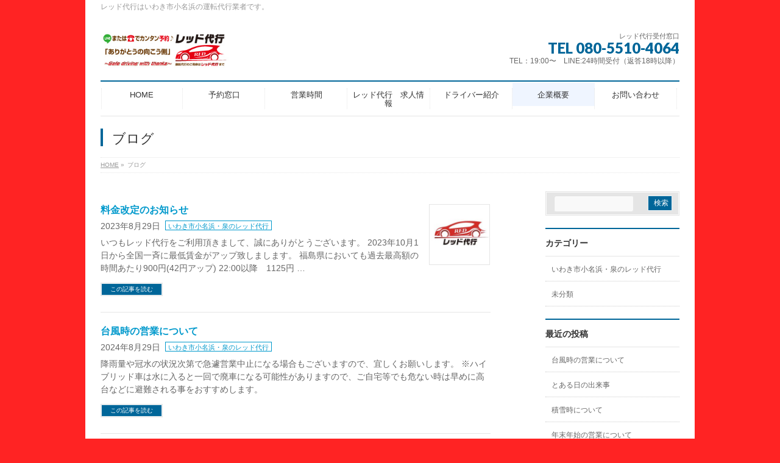

--- FILE ---
content_type: text/html; charset=UTF-8
request_url: https://red-daikou.com/blog/
body_size: 9681
content:
<!DOCTYPE html>
<!--[if IE]>
<meta http-equiv="X-UA-Compatible" content="IE=Edge">
<![endif]-->
<html xmlns:fb="http://ogp.me/ns/fb#" dir="ltr" lang="ja" prefix="og: https://ogp.me/ns#">
<head>
<meta charset="UTF-8" />
<link rel="start" href="https://red-daikou.com" title="HOME" />

<meta id="viewport" name="viewport" content="width=device-width, initial-scale=1">
<title>ブログ | レッド代行</title>
<!--[if lt IE 9]><script src="https://red-daikou.com/wp-content/themes/biz-vektor/js/html5.js"></script><![endif]-->

		<!-- All in One SEO 4.5.1.1 - aioseo.com -->
		<meta name="description" content="レッド代行はいわき市小名浜の運転代行業者です。" />
		<meta name="robots" content="max-image-preview:large" />
		<link rel="canonical" href="https://red-daikou.com/blog/" />
		<link rel="next" href="https://red-daikou.com/blog/page/2/" />
		<meta name="generator" content="All in One SEO (AIOSEO) 4.5.1.1" />
		<meta property="og:locale" content="ja_JP" />
		<meta property="og:site_name" content="レッド代行 | レッド代行はいわき市小名浜の運転代行業者です。" />
		<meta property="og:type" content="activity" />
		<meta property="og:title" content="ブログ | レッド代行" />
		<meta property="og:url" content="https://red-daikou.com/blog/" />
		<meta name="twitter:card" content="summary" />
		<meta name="twitter:title" content="ブログ | レッド代行" />
		<!-- All in One SEO -->

<meta name="keywords" content="いわき市代行,小名浜代行,泉代行,湯本代行,いわき市小名浜代行,いわき市湯本代行,いわき市泉代行,いわき市植田代行,いわき市平代行,いわき市内郷代行,いわき市中の作代行,いわき市泉ヶ丘代行,いわき市神白代行," />
<link rel='dns-prefetch' href='//webfonts.sakura.ne.jp' />
<link rel='dns-prefetch' href='//maxcdn.bootstrapcdn.com' />
<link rel='dns-prefetch' href='//fonts.googleapis.com' />
<link rel='dns-prefetch' href='//s.w.org' />
<link rel="alternate" type="application/rss+xml" title="レッド代行 &raquo; フィード" href="https://red-daikou.com/feed/" />
<link rel="alternate" type="application/rss+xml" title="レッド代行 &raquo; コメントフィード" href="https://red-daikou.com/comments/feed/" />
<meta name="description" content="[1ページ目] " />
<style type="text/css">.keyColorBG,.keyColorBGh:hover,.keyColor_bg,.keyColor_bg_hover:hover{background-color: #069;}.keyColorCl,.keyColorClh:hover,.keyColor_txt,.keyColor_txt_hover:hover{color: #069;}.keyColorBd,.keyColorBdh:hover,.keyColor_border,.keyColor_border_hover:hover{border-color: #069;}.color_keyBG,.color_keyBGh:hover,.color_key_bg,.color_key_bg_hover:hover{background-color: #069;}.color_keyCl,.color_keyClh:hover,.color_key_txt,.color_key_txt_hover:hover{color: #069;}.color_keyBd,.color_keyBdh:hover,.color_key_border,.color_key_border_hover:hover{border-color: #069;}</style>
		<script type="text/javascript">
			window._wpemojiSettings = {"baseUrl":"https:\/\/s.w.org\/images\/core\/emoji\/12.0.0-1\/72x72\/","ext":".png","svgUrl":"https:\/\/s.w.org\/images\/core\/emoji\/12.0.0-1\/svg\/","svgExt":".svg","source":{"concatemoji":"https:\/\/red-daikou.com\/wp-includes\/js\/wp-emoji-release.min.js?ver=5.2.21"}};
			!function(e,a,t){var n,r,o,i=a.createElement("canvas"),p=i.getContext&&i.getContext("2d");function s(e,t){var a=String.fromCharCode;p.clearRect(0,0,i.width,i.height),p.fillText(a.apply(this,e),0,0);e=i.toDataURL();return p.clearRect(0,0,i.width,i.height),p.fillText(a.apply(this,t),0,0),e===i.toDataURL()}function c(e){var t=a.createElement("script");t.src=e,t.defer=t.type="text/javascript",a.getElementsByTagName("head")[0].appendChild(t)}for(o=Array("flag","emoji"),t.supports={everything:!0,everythingExceptFlag:!0},r=0;r<o.length;r++)t.supports[o[r]]=function(e){if(!p||!p.fillText)return!1;switch(p.textBaseline="top",p.font="600 32px Arial",e){case"flag":return s([55356,56826,55356,56819],[55356,56826,8203,55356,56819])?!1:!s([55356,57332,56128,56423,56128,56418,56128,56421,56128,56430,56128,56423,56128,56447],[55356,57332,8203,56128,56423,8203,56128,56418,8203,56128,56421,8203,56128,56430,8203,56128,56423,8203,56128,56447]);case"emoji":return!s([55357,56424,55356,57342,8205,55358,56605,8205,55357,56424,55356,57340],[55357,56424,55356,57342,8203,55358,56605,8203,55357,56424,55356,57340])}return!1}(o[r]),t.supports.everything=t.supports.everything&&t.supports[o[r]],"flag"!==o[r]&&(t.supports.everythingExceptFlag=t.supports.everythingExceptFlag&&t.supports[o[r]]);t.supports.everythingExceptFlag=t.supports.everythingExceptFlag&&!t.supports.flag,t.DOMReady=!1,t.readyCallback=function(){t.DOMReady=!0},t.supports.everything||(n=function(){t.readyCallback()},a.addEventListener?(a.addEventListener("DOMContentLoaded",n,!1),e.addEventListener("load",n,!1)):(e.attachEvent("onload",n),a.attachEvent("onreadystatechange",function(){"complete"===a.readyState&&t.readyCallback()})),(n=t.source||{}).concatemoji?c(n.concatemoji):n.wpemoji&&n.twemoji&&(c(n.twemoji),c(n.wpemoji)))}(window,document,window._wpemojiSettings);
		</script>
		<style type="text/css">
img.wp-smiley,
img.emoji {
	display: inline !important;
	border: none !important;
	box-shadow: none !important;
	height: 1em !important;
	width: 1em !important;
	margin: 0 .07em !important;
	vertical-align: -0.1em !important;
	background: none !important;
	padding: 0 !important;
}
</style>
	<link rel='stylesheet' id='wp-block-library-css'  href='https://c0.wp.com/c/5.2.21/wp-includes/css/dist/block-library/style.min.css' type='text/css' media='all' />
<style id='wp-block-library-inline-css' type='text/css'>
.has-text-align-justify{text-align:justify;}
</style>
<link rel='stylesheet' id='Biz_Vektor_common_style-css'  href='https://red-daikou.com/wp-content/themes/biz-vektor/css/bizvektor_common_min.css?ver=1.9.14' type='text/css' media='all' />
<link rel='stylesheet' id='Biz_Vektor_Design_style-css'  href='https://red-daikou.com/wp-content/plugins/biz-vektor-neat/css/neat.min.css?ver=0.2.4.0' type='text/css' media='all' />
<link rel='stylesheet' id='Biz_Vektor_plugin_sns_style-css'  href='https://red-daikou.com/wp-content/themes/biz-vektor/plugins/sns/style_bizvektor_sns.css?ver=5.2.21' type='text/css' media='all' />
<link rel='stylesheet' id='Biz_Vektor_add_font_awesome-css'  href='//maxcdn.bootstrapcdn.com/font-awesome/4.3.0/css/font-awesome.min.css?ver=5.2.21' type='text/css' media='all' />
<link rel='stylesheet' id='Biz_Vektor_add_web_fonts-css'  href='//fonts.googleapis.com/css?family=Droid+Sans%3A700%7CLato%3A900%7CAnton&#038;ver=5.2.21' type='text/css' media='all' />
<link rel='stylesheet' id='jetpack_css-css'  href='https://c0.wp.com/p/jetpack/8.3.3/css/jetpack.css' type='text/css' media='all' />
<script type='text/javascript' src='https://c0.wp.com/c/5.2.21/wp-includes/js/jquery/jquery.js'></script>
<script type='text/javascript' src='https://c0.wp.com/c/5.2.21/wp-includes/js/jquery/jquery-migrate.min.js'></script>
<script type='text/javascript' src='//webfonts.sakura.ne.jp/js/sakurav3.js?fadein=0&#038;ver=3.1.4'></script>
<link rel='https://api.w.org/' href='https://red-daikou.com/wp-json/' />
<link rel="EditURI" type="application/rsd+xml" title="RSD" href="https://red-daikou.com/xmlrpc.php?rsd" />
<link rel="wlwmanifest" type="application/wlwmanifest+xml" href="https://red-daikou.com/wp-includes/wlwmanifest.xml" /> 

<link rel='dns-prefetch' href='//c0.wp.com'/>
<style type='text/css'>img#wpstats{display:none}</style><!-- [ BizVektor OGP ] -->
<meta property="og:site_name" content="レッド代行" />
<meta property="og:url" content="https://red-daikou.com" />
<meta property="fb:app_id" content="490943391609270" />
<meta property="og:type" content="website" />
<meta property="og:image" content="https://red-daikou.com/wp-content/uploads/2020/01/red2.jpg" />
<meta property="og:title" content="レッド代行" />
<meta property="og:description" content="レッド代行はいわき市小名浜の運転代行業者です。" />
<!-- [ /BizVektor OGP ] -->
<!-- bizvektor twitter card -->
<meta name="twitter:card" content="summary_large_image">
<meta name="twitter:description" content="[1ページ目] ">
<meta name="twitter:title" content="[1ページ目] ブログ | レッド代行">
<meta name="twitter:url" content="https://red-daikou.com/2023/08/29/price2023101/">
<meta name="twitter:image" content="https://red-daikou.com/wp-content/uploads/2020/01/red2.jpg">
<meta name="twitter:site" content="@reddaikou">
<!-- /twitter card -->
<!--[if lte IE 8]>
<link rel="stylesheet" type="text/css" media="all" href="https://red-daikou.com/wp-content/plugins/biz-vektor-neat/css/neat_old_ie.css" />
<![endif]-->
<link rel="pingback" href="https://red-daikou.com/xmlrpc.php" />
<style type="text/css" id="custom-background-css">
body.custom-background { background-color: #ff2323; }
</style>
	<link rel="icon" href="https://red-daikou.com/wp-content/uploads/2019/08/cropped-red5122-1-32x32.jpg" sizes="32x32" />
<link rel="icon" href="https://red-daikou.com/wp-content/uploads/2019/08/cropped-red5122-1-192x192.jpg" sizes="192x192" />
<link rel="apple-touch-icon-precomposed" href="https://red-daikou.com/wp-content/uploads/2019/08/cropped-red5122-1-180x180.jpg" />
<meta name="msapplication-TileImage" content="https://red-daikou.com/wp-content/uploads/2019/08/cropped-red5122-1-270x270.jpg" />
<style type="text/css">



</style>



	<style type="text/css">
/*-------------------------------------------*/
/*	menu divide
/*-------------------------------------------*/
@media (min-width: 970px) {
#gMenu.itemClose .menu, #gMenu.itemOpen .menu { display: -webkit-flex; display: flex; }
#gMenu .menu > li { width:100%; }
}
</style>
<style type="text/css">
/*-------------------------------------------*/
/*	font
/*-------------------------------------------*/
h1,h2,h3,h4,h4,h5,h6,#header #site-title,#pageTitBnr #pageTitInner #pageTit,#content .leadTxt,#sideTower .localHead {font-family: "ヒラギノ角ゴ Pro W3","Hiragino Kaku Gothic Pro","メイリオ",Meiryo,Osaka,"ＭＳ Ｐゴシック","MS PGothic",sans-serif; }
#pageTitBnr #pageTitInner #pageTit { font-weight:lighter; }
#gMenu .menu li a strong {font-family: "ヒラギノ角ゴ Pro W3","Hiragino Kaku Gothic Pro","メイリオ",Meiryo,Osaka,"ＭＳ Ｐゴシック","MS PGothic",sans-serif; }
</style>
<link rel="stylesheet" href="https://red-daikou.com/wp-content/themes/biz-vektor/style.css" type="text/css" media="all" />
</head>

<body class="blog custom-background two-column right-sidebar">

<div id="fb-root"></div>
<script>(function(d, s, id) {
	var js, fjs = d.getElementsByTagName(s)[0];
	if (d.getElementById(id)) return;
	js = d.createElement(s); js.id = id;
	js.src = "//connect.facebook.net/ja_JP/sdk.js#xfbml=1&version=v2.3&appId=490943391609270";
	fjs.parentNode.insertBefore(js, fjs);
}(document, 'script', 'facebook-jssdk'));</script>
	
<div id="wrap">

<!--[if lte IE 8]>
<div id="eradi_ie_box">
<div class="alert_title">ご利用の <span style="font-weight: bold;">Internet Exproler</span> は古すぎます。</div>
<p>あなたがご利用の Internet Explorer はすでにサポートが終了しているため、正しい表示・動作を保証しておりません。<br />
古い Internet Exproler はセキュリティーの観点からも、<a href="https://www.microsoft.com/ja-jp/windows/lifecycle/iesupport/" target="_blank" >新しいブラウザに移行する事が強く推奨されています。</a><br />
<a href="http://windows.microsoft.com/ja-jp/internet-explorer/" target="_blank" >最新のInternet Exproler</a> や <a href="https://www.microsoft.com/ja-jp/windows/microsoft-edge" target="_blank" >Edge</a> を利用するか、<a href="https://www.google.co.jp/chrome/browser/index.html" target="_blank">Chrome</a> や <a href="https://www.mozilla.org/ja/firefox/new/" target="_blank">Firefox</a> など、より早くて快適なブラウザをご利用ください。</p>
</div>
<![endif]-->

<!-- [ #headerTop ] -->
<div id="headerTop">
<div class="innerBox">
<div id="site-description">レッド代行はいわき市小名浜の運転代行業者です。</div>
</div>
</div><!-- [ /#headerTop ] -->

<!-- [ #header ] -->
<div id="header">
<div id="headerInner" class="innerBox">
<!-- [ #headLogo ] -->
<h1 id="site-title">
<a href="https://red-daikou.com/" title="レッド代行" rel="home">
<img src="https://red-daikou.com/wp-content/uploads/2019/11/rogo280-2-2.jpg" alt="レッド代行" /></a>
</h1>
<!-- [ /#headLogo ] -->

<!-- [ #headContact ] -->
<div id="headContact" class="itemClose" onclick="showHide('headContact');"><div id="headContactInner">
<div id="headContactTxt">レッド代行受付窓口</div>
<div id="headContactTel">TEL 080-5510-4064</div>
<div id="headContactTime">TEL：19:00〜　LINE:24時間受付（返答18時以降）</div>
</div></div><!-- [ /#headContact ] -->

</div>
<!-- #headerInner -->
</div>
<!-- [ /#header ] -->


<!-- [ #gMenu ] -->
<div id="gMenu" class="itemClose">
<div id="gMenuInner" class="innerBox">
<h3 class="assistive-text" onclick="showHide('gMenu');"><span>MENU</span></h3>
<div class="skip-link screen-reader-text">
	<a href="#content" title="メニューを飛ばす">メニューを飛ばす</a>
</div>
<div class="menu-%e3%83%a1%e3%83%8b%e3%83%a5%e3%83%bc-container"><ul id="menu-%e3%83%a1%e3%83%8b%e3%83%a5%e3%83%bc" class="menu"><li id="menu-item-58" class="menu-item menu-item-type-post_type menu-item-object-page menu-item-home menu-item-has-children"><a href="https://red-daikou.com/"><strong>HOME</strong></a>
<ul class="sub-menu">
	<li id="menu-item-4074" class="menu-item menu-item-type-post_type menu-item-object-page"><a href="https://red-daikou.com/price-2/">料金表</a></li>
	<li id="menu-item-3727" class="menu-item menu-item-type-post_type menu-item-object-page"><a href="https://red-daikou.com/yakkan/">標準運転自動車代行業約款</a></li>
</ul>
</li>
<li id="menu-item-51" class="menu-item menu-item-type-post_type menu-item-object-page"><a href="https://red-daikou.com/yoyaku/"><strong>予約窓口</strong></a></li>
<li id="menu-item-1246" class="menu-item menu-item-type-post_type menu-item-object-page"><a href="https://red-daikou.com/1245-2/"><strong>営業時間</strong></a></li>
<li id="menu-item-1242" class="menu-item menu-item-type-post_type menu-item-object-page"><a href="https://red-daikou.com/form-2/"><strong>レッド代行　求人情報</strong></a></li>
<li id="menu-item-32" class="menu-item menu-item-type-post_type menu-item-object-page"><a href="https://red-daikou.com/driver/"><strong>ドライバー紹介</strong></a></li>
<li id="menu-item-42" class="menu-item menu-item-type-post_type menu-item-object-page current-menu-ancestor current-menu-parent current_page_parent current_page_ancestor menu-item-has-children"><a href="https://red-daikou.com/corp/"><strong>企業概要</strong></a>
<ul class="sub-menu">
	<li id="menu-item-39" class="menu-item menu-item-type-post_type menu-item-object-page"><a href="https://red-daikou.com/info/">私たちの想い</a></li>
	<li id="menu-item-145" class="menu-item menu-item-type-post_type menu-item-object-page current-menu-item page_item page-item-144 current_page_item current_page_parent"><a href="https://red-daikou.com/blog/">ブログ</a></li>
</ul>
</li>
<li id="menu-item-46" class="menu-item menu-item-type-post_type menu-item-object-page"><a href="https://red-daikou.com/form/"><strong>お問い合わせ</strong></a></li>
</ul></div>
</div><!-- [ /#gMenuInner ] -->
</div>
<!-- [ /#gMenu ] -->


<div id="pageTitBnr">
<div class="innerBox">
<div id="pageTitInner">
<h1 id="pageTit">
ブログ</h1>
</div><!-- [ /#pageTitInner ] -->
</div>
</div><!-- [ /#pageTitBnr ] -->
<!-- [ #panList ] -->
<div id="panList">
<div id="panListInner" class="innerBox">
<ul><li id="panHome"><a href="https://red-daikou.com"><span>HOME</span></a> &raquo; </li><li itemscope itemtype="http://data-vocabulary.org/Breadcrumb"><span itemprop="title">ブログ</span></li></ul></div>
</div>
<!-- [ /#panList ] -->

<div id="main"><!-- [ #container ] -->
<div id="container" class="innerBox">
	<!-- [ #content ] -->
	<div id="content" class="content">
				<div class="infoList">
		
									<!-- [ .infoListBox ] -->
<div id="post-3069" class="infoListBox ttBox">
	<div class="entryTxtBox ttBoxTxt haveThumbnail">
	<h4 class="entryTitle">
	<a href="https://red-daikou.com/2023/08/29/price2023101/">料金改定のお知らせ</a>
		</h4>
	<p class="entryMeta">
	<span class="infoDate">2023年8月29日</span><span class="infoCate"> <a href="https://red-daikou.com/category/%e3%81%84%e3%82%8f%e3%81%8d%e5%b8%82%e5%b0%8f%e5%90%8d%e6%b5%9c%e3%83%bb%e6%b3%89%e3%81%ae%e3%83%ac%e3%83%83%e3%83%89%e4%bb%a3%e8%a1%8c/" rel="tag">いわき市小名浜・泉のレッド代行</a></span>
	</p>
	<p>いつもレッド代行をご利用頂きまして、誠にありがとうございます。 2023年10月1日から全国一斉に最低賃金がアップ致しまします。 福島県においても過去最高額の時間あたり900円(42円アップ) 22:00以降　1125円 &#8230;</p>
	<div class="moreLink"><a href="https://red-daikou.com/2023/08/29/price2023101/">この記事を読む</a></div>
	</div><!-- [ /.entryTxtBox ] -->
	
			<div class="thumbImage ttBoxThumb">
		<div class="thumbImageInner">
		<a href="https://red-daikou.com/2023/08/29/price2023101/"><img width="200" height="200" src="https://red-daikou.com/wp-content/uploads/2023/08/img_4706-200x200.jpg" class="attachment-post-thumbnail size-post-thumbnail wp-post-image" alt="" srcset="https://red-daikou.com/wp-content/uploads/2023/08/img_4706-200x200.jpg 200w, https://red-daikou.com/wp-content/uploads/2023/08/img_4706-150x150.jpg 150w" sizes="(max-width: 200px) 100vw, 200px" /></a>
		</div>
		</div><!-- [ /.thumbImage ] -->
		
</div><!-- [ /.infoListBox ] -->							<!-- [ .infoListBox ] -->
<div id="post-3806" class="infoListBox ttBox">
	<div class="entryTxtBox">
	<h4 class="entryTitle">
	<a href="https://red-daikou.com/2024/08/29/%e5%8f%b0%e9%a2%a8%e6%99%82%e3%81%ae%e5%96%b6%e6%a5%ad%e3%81%ab%e3%81%a4%e3%81%84%e3%81%a6/">台風時の営業について</a>
		</h4>
	<p class="entryMeta">
	<span class="infoDate">2024年8月29日</span><span class="infoCate"> <a href="https://red-daikou.com/category/%e3%81%84%e3%82%8f%e3%81%8d%e5%b8%82%e5%b0%8f%e5%90%8d%e6%b5%9c%e3%83%bb%e6%b3%89%e3%81%ae%e3%83%ac%e3%83%83%e3%83%89%e4%bb%a3%e8%a1%8c/" rel="tag">いわき市小名浜・泉のレッド代行</a></span>
	</p>
	<p>降雨量や冠水の状況次第で急遽営業中止になる場合もございますので、宜しくお願いします。 ※ハイブリッド車は水に入ると一回で廃車になる可能性がありますので、ご自宅等でも危ない時は早めに高台などに避難される事をおすすめします。</p>
	<div class="moreLink"><a href="https://red-daikou.com/2024/08/29/%e5%8f%b0%e9%a2%a8%e6%99%82%e3%81%ae%e5%96%b6%e6%a5%ad%e3%81%ab%e3%81%a4%e3%81%84%e3%81%a6/">この記事を読む</a></div>
	</div><!-- [ /.entryTxtBox ] -->
	
		
</div><!-- [ /.infoListBox ] -->							<!-- [ .infoListBox ] -->
<div id="post-3768" class="infoListBox ttBox">
	<div class="entryTxtBox ttBoxTxt haveThumbnail">
	<h4 class="entryTitle">
	<a href="https://red-daikou.com/2024/08/18/%e3%81%a8%e3%81%82%e3%82%8b%e6%97%a5%e3%81%ae%e5%87%ba%e6%9d%a5%e4%ba%8b/">とある日の出来事</a>
		</h4>
	<p class="entryMeta">
	<span class="infoDate">2024年8月18日</span><span class="infoCate"> <a href="https://red-daikou.com/category/%e3%81%84%e3%82%8f%e3%81%8d%e5%b8%82%e5%b0%8f%e5%90%8d%e6%b5%9c%e3%83%bb%e6%b3%89%e3%81%ae%e3%83%ac%e3%83%83%e3%83%89%e4%bb%a3%e8%a1%8c/" rel="tag">いわき市小名浜・泉のレッド代行</a></span>
	</p>
	<p>【とある日の出来事】 &nbsp; 夕方仕事前にリビングで少しだけボーっとして座っていると、キッチンにいた妻から 「今日は仕事行きなくない感じなの？」 と、聞かれました。 実際は19時から始まる仕事の前に一瞬ボケてただけ &#8230;</p>
	<div class="moreLink"><a href="https://red-daikou.com/2024/08/18/%e3%81%a8%e3%81%82%e3%82%8b%e6%97%a5%e3%81%ae%e5%87%ba%e6%9d%a5%e4%ba%8b/">この記事を読む</a></div>
	</div><!-- [ /.entryTxtBox ] -->
	
			<div class="thumbImage ttBoxThumb">
		<div class="thumbImageInner">
		<a href="https://red-daikou.com/2024/08/18/%e3%81%a8%e3%81%82%e3%82%8b%e6%97%a5%e3%81%ae%e5%87%ba%e6%9d%a5%e4%ba%8b/"><img width="200" height="200" src="https://red-daikou.com/wp-content/uploads/2024/08/IMG_0116-200x200.jpeg" class="attachment-post-thumbnail size-post-thumbnail wp-post-image" alt="" srcset="https://red-daikou.com/wp-content/uploads/2024/08/IMG_0116-200x200.jpeg 200w, https://red-daikou.com/wp-content/uploads/2024/08/IMG_0116-150x150.jpeg 150w" sizes="(max-width: 200px) 100vw, 200px" /></a>
		</div>
		</div><!-- [ /.thumbImage ] -->
		
</div><!-- [ /.infoListBox ] -->							<!-- [ .infoListBox ] -->
<div id="post-3440" class="infoListBox ttBox">
	<div class="entryTxtBox ttBoxTxt haveThumbnail">
	<h4 class="entryTitle">
	<a href="https://red-daikou.com/2024/02/22/%e7%a9%8d%e9%9b%aa%e6%99%82%e3%81%ab%e3%81%a4%e3%81%84%e3%81%a6/">積雪時について</a>
		</h4>
	<p class="entryMeta">
	<span class="infoDate">2024年2月22日</span><span class="infoCate"> <a href="https://red-daikou.com/category/%e6%9c%aa%e5%88%86%e9%a1%9e/" rel="tag">未分類</a></span>
	</p>
	<p>2024.2.22 本日の営業は17:00時点での積雪により判断させて頂きますので、よろしくお願いします。 レッド代行　代表　荒川</p>
	<div class="moreLink"><a href="https://red-daikou.com/2024/02/22/%e7%a9%8d%e9%9b%aa%e6%99%82%e3%81%ab%e3%81%a4%e3%81%84%e3%81%a6/">この記事を読む</a></div>
	</div><!-- [ /.entryTxtBox ] -->
	
			<div class="thumbImage ttBoxThumb">
		<div class="thumbImageInner">
		<a href="https://red-daikou.com/2024/02/22/%e7%a9%8d%e9%9b%aa%e6%99%82%e3%81%ab%e3%81%a4%e3%81%84%e3%81%a6/"><img width="200" height="200" src="https://red-daikou.com/wp-content/uploads/2024/02/772f2fba-c9e7-48fd-8d7f-44bb9357d800-1-200x200.png" class="attachment-post-thumbnail size-post-thumbnail wp-post-image" alt="" srcset="https://red-daikou.com/wp-content/uploads/2024/02/772f2fba-c9e7-48fd-8d7f-44bb9357d800-1-200x200.png 200w, https://red-daikou.com/wp-content/uploads/2024/02/772f2fba-c9e7-48fd-8d7f-44bb9357d800-1-150x150.png 150w" sizes="(max-width: 200px) 100vw, 200px" /></a>
		</div>
		</div><!-- [ /.thumbImage ] -->
		
</div><!-- [ /.infoListBox ] -->							<!-- [ .infoListBox ] -->
<div id="post-3312" class="infoListBox ttBox">
	<div class="entryTxtBox ttBoxTxt haveThumbnail">
	<h4 class="entryTitle">
	<a href="https://red-daikou.com/2023/12/19/20231231/">年末年始の営業について</a>
		</h4>
	<p class="entryMeta">
	<span class="infoDate">2023年12月19日</span><span class="infoCate"> <a href="https://red-daikou.com/category/%e3%81%84%e3%82%8f%e3%81%8d%e5%b8%82%e5%b0%8f%e5%90%8d%e6%b5%9c%e3%83%bb%e6%b3%89%e3%81%ae%e3%83%ac%e3%83%83%e3%83%89%e4%bb%a3%e8%a1%8c/" rel="tag">いわき市小名浜・泉のレッド代行</a></span>
	</p>
	<p>いつもお世話になっております。 年中無休の運転代行、レッド代行でございます。 今年も12/31日、1/1も営業致します。 19:00〜 台数は少ないので、ご予約の際はお早めにお知らせ頂けましたら幸いです。 楽しい年末年始 &#8230;</p>
	<div class="moreLink"><a href="https://red-daikou.com/2023/12/19/20231231/">この記事を読む</a></div>
	</div><!-- [ /.entryTxtBox ] -->
	
			<div class="thumbImage ttBoxThumb">
		<div class="thumbImageInner">
		<a href="https://red-daikou.com/2023/12/19/20231231/"><img width="200" height="200" src="https://red-daikou.com/wp-content/uploads/2023/12/img_2827-1-200x200.jpg" class="attachment-post-thumbnail size-post-thumbnail wp-post-image" alt="" srcset="https://red-daikou.com/wp-content/uploads/2023/12/img_2827-1-200x200.jpg 200w, https://red-daikou.com/wp-content/uploads/2023/12/img_2827-1-150x150.jpg 150w, https://red-daikou.com/wp-content/uploads/2023/12/img_2827-1-300x300.jpg 300w, https://red-daikou.com/wp-content/uploads/2023/12/img_2827-1.jpg 410w" sizes="(max-width: 200px) 100vw, 200px" /></a>
		</div>
		</div><!-- [ /.thumbImage ] -->
		
</div><!-- [ /.infoListBox ] -->							<!-- [ .infoListBox ] -->
<div id="post-3087" class="infoListBox ttBox">
	<div class="entryTxtBox">
	<h4 class="entryTitle">
	<a href="https://red-daikou.com/2023/09/06/0906/">2023年9月6日の営業について</a>
		</h4>
	<p class="entryMeta">
	<span class="infoDate">2023年9月6日</span><span class="infoCate"> <a href="https://red-daikou.com/category/%e6%9c%aa%e5%88%86%e9%a1%9e/" rel="tag">未分類</a></span>
	</p>
	<p>15:18現在いわき市内に河川の氾濫が発生する可能性が高まっている地域がございます。 内郷内町付近 平の新川付近 弊社の対応としましては、道路の冠水が認められた場合、予告なく臨時休業になる場合がございますので、よろしくお &#8230;</p>
	<div class="moreLink"><a href="https://red-daikou.com/2023/09/06/0906/">この記事を読む</a></div>
	</div><!-- [ /.entryTxtBox ] -->
	
		
</div><!-- [ /.infoListBox ] -->							<!-- [ .infoListBox ] -->
<div id="post-3027" class="infoListBox ttBox">
	<div class="entryTxtBox">
	<h4 class="entryTitle">
	<a href="https://red-daikou.com/2023/08/02/%e3%82%a4%e3%83%99%e3%83%b3%e3%83%88%e6%9c%9f%e9%96%93%e4%b8%ad%e3%81%ae%e5%96%b6%e6%a5%ad%e3%82%84%e4%ba%88%e7%b4%84%e3%81%ab%e3%81%a4%e3%81%84%e3%81%a6/">イベント期間中の営業や予約について</a>
		</h4>
	<p class="entryMeta">
	<span class="infoDate">2023年8月2日</span><span class="infoCate"> <a href="https://red-daikou.com/category/%e6%9c%aa%e5%88%86%e9%a1%9e/" rel="tag">未分類</a></span>
	</p>
	<p>いわき踊り小名浜大会 花火大会 七夕祭 いわき踊り平 上記イベント期間中は予約が出来る時間帯、地区によって時間が予想が付かない事が想定されますので、予約を承らない時間帯や地域が発生しますので、予めご了承下さいます様、よろ &#8230;</p>
	<div class="moreLink"><a href="https://red-daikou.com/2023/08/02/%e3%82%a4%e3%83%99%e3%83%b3%e3%83%88%e6%9c%9f%e9%96%93%e4%b8%ad%e3%81%ae%e5%96%b6%e6%a5%ad%e3%82%84%e4%ba%88%e7%b4%84%e3%81%ab%e3%81%a4%e3%81%84%e3%81%a6/">この記事を読む</a></div>
	</div><!-- [ /.entryTxtBox ] -->
	
		
</div><!-- [ /.infoListBox ] -->							<!-- [ .infoListBox ] -->
<div id="post-2703" class="infoListBox ttBox">
	<div class="entryTxtBox">
	<h4 class="entryTitle">
	<a href="https://red-daikou.com/2023/01/31/%e5%95%8f%e3%81%84%e5%90%88%e3%82%8f%e3%81%9b%e9%9b%bb%e8%a9%b1%e7%95%aa%e5%8f%b7%e7%b5%b1%e4%b8%80%e3%81%ae%e3%81%8a%e7%9f%a5%e3%82%89%e3%81%9b/">問い合わせ電話番号統一のお知らせ</a>
		</h4>
	<p class="entryMeta">
	<span class="infoDate">2023年1月31日</span><span class="infoCate"> <a href="https://red-daikou.com/category/%e6%9c%aa%e5%88%86%e9%a1%9e/" rel="tag">未分類</a></span>
	</p>
	<p>お世話になっておりますm(_ _)m 旧ホープ代行時代から使用しておりました、0246565250の固定電話及び08033285250の携帯電話は1/31をもって、解約しました。 レッド代行08055104064に全て統 &#8230;</p>
	<div class="moreLink"><a href="https://red-daikou.com/2023/01/31/%e5%95%8f%e3%81%84%e5%90%88%e3%82%8f%e3%81%9b%e9%9b%bb%e8%a9%b1%e7%95%aa%e5%8f%b7%e7%b5%b1%e4%b8%80%e3%81%ae%e3%81%8a%e7%9f%a5%e3%82%89%e3%81%9b/">この記事を読む</a></div>
	</div><!-- [ /.entryTxtBox ] -->
	
		
</div><!-- [ /.infoListBox ] -->							<!-- [ .infoListBox ] -->
<div id="post-2270" class="infoListBox ttBox">
	<div class="entryTxtBox">
	<h4 class="entryTitle">
	<a href="https://red-daikou.com/2022/07/03/%e3%81%8a%e4%b8%96%e8%a9%b1%e3%81%ab%e3%81%aa%e3%81%a3%e3%81%a6%e3%81%8a%e3%82%8a%e3%81%be%e3%81%99%e3%80%82%e6%98%a8%e6%97%a5%e3%81%94%e9%80%a3%e7%b5%a1%e3%81%95%e3%81%97%e3%81%82%e3%81%92%e3%81%be/">お世話になっております。<br>昨日ご連絡さしあげました、通信障害の件ですが、本日別なキャリアに変更しましたので、現在は復旧しております。<br>ご不便、ご迷惑をお掛けしまして、誠に申し訳ありませんでした。<br>引き続きレッド代行をよろしくお願いします。<br>代表　荒川　真一</a>
		</h4>
	<p class="entryMeta">
	<span class="infoDate">2022年7月3日</span><span class="infoCate"> <a href="https://red-daikou.com/category/%e6%9c%aa%e5%88%86%e9%a1%9e/" rel="tag">未分類</a></span>
	</p>
	<p></p>
	<div class="moreLink"><a href="https://red-daikou.com/2022/07/03/%e3%81%8a%e4%b8%96%e8%a9%b1%e3%81%ab%e3%81%aa%e3%81%a3%e3%81%a6%e3%81%8a%e3%82%8a%e3%81%be%e3%81%99%e3%80%82%e6%98%a8%e6%97%a5%e3%81%94%e9%80%a3%e7%b5%a1%e3%81%95%e3%81%97%e3%81%82%e3%81%92%e3%81%be/">この記事を読む</a></div>
	</div><!-- [ /.entryTxtBox ] -->
	
		
</div><!-- [ /.infoListBox ] -->							<!-- [ .infoListBox ] -->
<div id="post-2263" class="infoListBox ttBox">
	<div class="entryTxtBox">
	<h4 class="entryTitle">
	<a href="https://red-daikou.com/2022/07/02/%e9%80%9a%e4%bf%a1%e9%9a%9c%e5%ae%b3%e3%81%ae%e3%81%8a%e7%9f%a5%e3%82%89%e3%81%9b/">通信障害のお知らせ</a>
		</h4>
	<p class="entryMeta">
	<span class="infoDate">2022年7月2日</span><span class="infoCate"> <a href="https://red-daikou.com/category/%e6%9c%aa%e5%88%86%e9%a1%9e/" rel="tag">未分類</a></span>
	</p>
	<p>お世話になっております。 R4年７月１日1:30以降　au. povo.UQmobile等で大規模な通信障害が発生しております。それにより昨夜1時半以降代表番号08055104064が繋がらなくなりました。ご不便をおかけ &#8230;</p>
	<div class="moreLink"><a href="https://red-daikou.com/2022/07/02/%e9%80%9a%e4%bf%a1%e9%9a%9c%e5%ae%b3%e3%81%ae%e3%81%8a%e7%9f%a5%e3%82%89%e3%81%9b/">この記事を読む</a></div>
	</div><!-- [ /.entryTxtBox ] -->
	
		
</div><!-- [ /.infoListBox ] -->					
		<div class="paging">
<span class="current">1</span>
<a href="https://red-daikou.com/blog/page/2/" class="inactive">2</a>
<a href="https://red-daikou.com/blog/page/3/" class="inactive">3</a>
<a class="next_link" href="https://red-daikou.com/blog/page/2/">&raquo;</a>
</div>
		</div><!-- [ /.infoList ] -->
		</div>
	<!-- [ /#content ] -->

<!-- [ #sideTower ] -->
<div id="sideTower" class="sideTower">
<div class="sideWidget widget widget_search" id="search-2"><form role="search" method="get" id="searchform" class="searchform" action="https://red-daikou.com/">
				<div>
					<label class="screen-reader-text" for="s">検索:</label>
					<input type="text" value="" name="s" id="s" />
					<input type="submit" id="searchsubmit" value="検索" />
				</div>
			</form></div><div class="sideWidget widget widget_categories" id="categories-2"><h3 class="localHead">カテゴリー</h3>		<ul>
				<li class="cat-item cat-item-3"><a href="https://red-daikou.com/category/%e3%81%84%e3%82%8f%e3%81%8d%e5%b8%82%e5%b0%8f%e5%90%8d%e6%b5%9c%e3%83%bb%e6%b3%89%e3%81%ae%e3%83%ac%e3%83%83%e3%83%89%e4%bb%a3%e8%a1%8c/">いわき市小名浜・泉のレッド代行</a>
</li>
	<li class="cat-item cat-item-1"><a href="https://red-daikou.com/category/%e6%9c%aa%e5%88%86%e9%a1%9e/">未分類</a>
</li>
		</ul>
			</div>		<div class="sideWidget widget widget_recent_entries" id="recent-posts-2">		<h3 class="localHead">最近の投稿</h3>		<ul>
											<li>
					<a href="https://red-daikou.com/2024/08/29/%e5%8f%b0%e9%a2%a8%e6%99%82%e3%81%ae%e5%96%b6%e6%a5%ad%e3%81%ab%e3%81%a4%e3%81%84%e3%81%a6/">台風時の営業について</a>
									</li>
											<li>
					<a href="https://red-daikou.com/2024/08/18/%e3%81%a8%e3%81%82%e3%82%8b%e6%97%a5%e3%81%ae%e5%87%ba%e6%9d%a5%e4%ba%8b/">とある日の出来事</a>
									</li>
											<li>
					<a href="https://red-daikou.com/2024/02/22/%e7%a9%8d%e9%9b%aa%e6%99%82%e3%81%ab%e3%81%a4%e3%81%84%e3%81%a6/">積雪時について</a>
									</li>
											<li>
					<a href="https://red-daikou.com/2023/12/19/20231231/">年末年始の営業について</a>
									</li>
											<li>
					<a href="https://red-daikou.com/2023/09/06/0906/">2023年9月6日の営業について</a>
									</li>
					</ul>
		</div>	<div class="localSection sideWidget">
	<div class="localNaviBox">
	<h3 class="localHead">カテゴリー</h3>
	<ul class="localNavi">
		<li class="cat-item cat-item-3"><a href="https://red-daikou.com/category/%e3%81%84%e3%82%8f%e3%81%8d%e5%b8%82%e5%b0%8f%e5%90%8d%e6%b5%9c%e3%83%bb%e6%b3%89%e3%81%ae%e3%83%ac%e3%83%83%e3%83%89%e4%bb%a3%e8%a1%8c/">いわき市小名浜・泉のレッド代行</a>
</li>
	<li class="cat-item cat-item-1"><a href="https://red-daikou.com/category/%e6%9c%aa%e5%88%86%e9%a1%9e/">未分類</a>
</li>
 
	</ul>
	</div>
	</div>
	<ul><li class="sideBnr" id="sideContact"><a href="https://red-daikou.com/form/">
<img src="https://red-daikou.com/wp-content/themes/biz-vektor/images/bnr_contact_ja.png" alt="メールでお問い合わせはこちら">
</a></li>
</ul>
<ul id="snsBnr"><li><a href="https://www.facebook.com/reddaikou/" target="_blank"><img src="https://red-daikou.com/wp-content/themes/biz-vektor/images/bnr_facebook.png" alt="facebook" /></a></li>
<li><a href="https://twitter.com/#!/reddaikou" target="_blank"><img src="https://red-daikou.com/wp-content/themes/biz-vektor/images/bnr_twitter.png" alt="twitter" /></a></li>
</ul></div>
<!-- [ /#sideTower ] -->
</div>
<!-- [ /#container ] -->

</div><!-- #main -->

<div id="back-top">
<a href="#wrap">
	<img id="pagetop" src="https://red-daikou.com/wp-content/themes/biz-vektor/js/res-vektor/images/footer_pagetop.png" alt="PAGETOP" />
</a>
</div>

<!-- [ #footerSection ] -->
<div id="footerSection">

	<div id="pagetop">
	<div id="pagetopInner" class="innerBox">
	<a href="#wrap">PAGETOP</a>
	</div>
	</div>

	<div id="footMenu">
	<div id="footMenuInner" class="innerBox">
	<div class="menu-%e3%83%a1%e3%83%8b%e3%83%a5%e3%83%bc-container"><ul id="menu-%e3%83%a1%e3%83%8b%e3%83%a5%e3%83%bc-1" class="menu"><li id="menu-item-58" class="menu-item menu-item-type-post_type menu-item-object-page menu-item-home menu-item-has-children menu-item-58"><a href="https://red-daikou.com/">HOME</a>
<ul class="sub-menu">
	<li id="menu-item-4074" class="menu-item menu-item-type-post_type menu-item-object-page menu-item-4074"><a href="https://red-daikou.com/price-2/">料金表</a></li>
	<li id="menu-item-3727" class="menu-item menu-item-type-post_type menu-item-object-page menu-item-3727"><a href="https://red-daikou.com/yakkan/">標準運転自動車代行業約款</a></li>
</ul>
</li>
<li id="menu-item-51" class="menu-item menu-item-type-post_type menu-item-object-page menu-item-51"><a href="https://red-daikou.com/yoyaku/">予約窓口</a></li>
<li id="menu-item-1246" class="menu-item menu-item-type-post_type menu-item-object-page menu-item-1246"><a href="https://red-daikou.com/1245-2/">営業時間</a></li>
<li id="menu-item-1242" class="menu-item menu-item-type-post_type menu-item-object-page menu-item-1242"><a href="https://red-daikou.com/form-2/">レッド代行　求人情報</a></li>
<li id="menu-item-32" class="menu-item menu-item-type-post_type menu-item-object-page menu-item-32"><a href="https://red-daikou.com/driver/">ドライバー紹介</a></li>
<li id="menu-item-42" class="menu-item menu-item-type-post_type menu-item-object-page current-menu-ancestor current-menu-parent current_page_parent current_page_ancestor menu-item-has-children menu-item-42"><a href="https://red-daikou.com/corp/">企業概要</a>
<ul class="sub-menu">
	<li id="menu-item-39" class="menu-item menu-item-type-post_type menu-item-object-page menu-item-39"><a href="https://red-daikou.com/info/">私たちの想い</a></li>
	<li id="menu-item-145" class="menu-item menu-item-type-post_type menu-item-object-page current-menu-item page_item page-item-144 current_page_item current_page_parent menu-item-145"><a href="https://red-daikou.com/blog/" aria-current="page">ブログ</a></li>
</ul>
</li>
<li id="menu-item-46" class="menu-item menu-item-type-post_type menu-item-object-page menu-item-46"><a href="https://red-daikou.com/form/">お問い合わせ</a></li>
</ul></div>	</div>
	</div>

	<!-- [ #footer ] -->
	<div id="footer">
	<!-- [ #footerInner ] -->
	<div id="footerInner" class="innerBox">
		<dl id="footerOutline">
		<dt><img src="https://red-daikou.com/wp-content/uploads/2019/11/rogo280-2-2.jpg" alt="レッド代行" /></dt>
		<dd>
		〒971-8172　福島県いわき市泉玉露5-5-5		</dd>
		</dl>
		<!-- [ #footerSiteMap ] -->
		<div id="footerSiteMap">
<div class="menu-%e3%83%a1%e3%83%8b%e3%83%a5%e3%83%bc-container"><ul id="menu-%e3%83%a1%e3%83%8b%e3%83%a5%e3%83%bc-2" class="menu"><li class="menu-item menu-item-type-post_type menu-item-object-page menu-item-home menu-item-has-children menu-item-58"><a href="https://red-daikou.com/">HOME</a>
<ul class="sub-menu">
	<li class="menu-item menu-item-type-post_type menu-item-object-page menu-item-4074"><a href="https://red-daikou.com/price-2/">料金表</a></li>
	<li class="menu-item menu-item-type-post_type menu-item-object-page menu-item-3727"><a href="https://red-daikou.com/yakkan/">標準運転自動車代行業約款</a></li>
</ul>
</li>
<li class="menu-item menu-item-type-post_type menu-item-object-page menu-item-51"><a href="https://red-daikou.com/yoyaku/">予約窓口</a></li>
<li class="menu-item menu-item-type-post_type menu-item-object-page menu-item-1246"><a href="https://red-daikou.com/1245-2/">営業時間</a></li>
<li class="menu-item menu-item-type-post_type menu-item-object-page menu-item-1242"><a href="https://red-daikou.com/form-2/">レッド代行　求人情報</a></li>
<li class="menu-item menu-item-type-post_type menu-item-object-page menu-item-32"><a href="https://red-daikou.com/driver/">ドライバー紹介</a></li>
<li class="menu-item menu-item-type-post_type menu-item-object-page current-menu-ancestor current-menu-parent current_page_parent current_page_ancestor menu-item-has-children menu-item-42"><a href="https://red-daikou.com/corp/">企業概要</a>
<ul class="sub-menu">
	<li class="menu-item menu-item-type-post_type menu-item-object-page menu-item-39"><a href="https://red-daikou.com/info/">私たちの想い</a></li>
	<li class="menu-item menu-item-type-post_type menu-item-object-page current-menu-item page_item page-item-144 current_page_item current_page_parent menu-item-145"><a href="https://red-daikou.com/blog/" aria-current="page">ブログ</a></li>
</ul>
</li>
<li class="menu-item menu-item-type-post_type menu-item-object-page menu-item-46"><a href="https://red-daikou.com/form/">お問い合わせ</a></li>
</ul></div></div>
		<!-- [ /#footerSiteMap ] -->
	</div>
	<!-- [ /#footerInner ] -->
	</div>
	<!-- [ /#footer ] -->

	<!-- [ #siteBottom ] -->
	<div id="siteBottom">
	<div id="siteBottomInner" class="innerBox">
	<div id="copy">Copyright &copy; <a href="https://red-daikou.com/" rel="home">レッド代行</a> All Rights Reserved.</div><div id="powerd">Powered by <a href="https://ja.wordpress.org/">WordPress</a> &amp; <a href="http://bizvektor.com" target="_blank" title="無料WordPressテーマ BizVektor(ビズベクトル)"> BizVektor Theme</a> by <a href="http://www.vektor-inc.co.jp" target="_blank" title="株式会社ベクトル -ウェブサイト制作・WordPressカスタマイズ- [ 愛知県名古屋市 ]">Vektor,Inc.</a> technology.</div>	</div>
	</div>
	<!-- [ /#siteBottom ] -->
</div>
<!-- [ /#footerSection ] -->
</div>
<!-- [ /#wrap ] -->
<script type='text/javascript' src='https://c0.wp.com/c/5.2.21/wp-includes/js/wp-embed.min.js'></script>
<script type='text/javascript'>
/* <![CDATA[ */
var bv_sliderParams = {"slideshowSpeed":"5000","animation":"fade"};
/* ]]> */
</script>
<script type='text/javascript' src='https://red-daikou.com/wp-content/themes/biz-vektor/js/biz-vektor-min.js?ver=1.9.14' defer='defer'></script>
<script type='text/javascript' src='https://stats.wp.com/e-202549.js' async='async' defer='defer'></script>
<script type='text/javascript'>
	_stq = window._stq || [];
	_stq.push([ 'view', {v:'ext',j:'1:8.3.3',blog:'165466626',post:'144',tz:'9',srv:'red-daikou.com'} ]);
	_stq.push([ 'clickTrackerInit', '165466626', '144' ]);
</script>
</body>
</html>